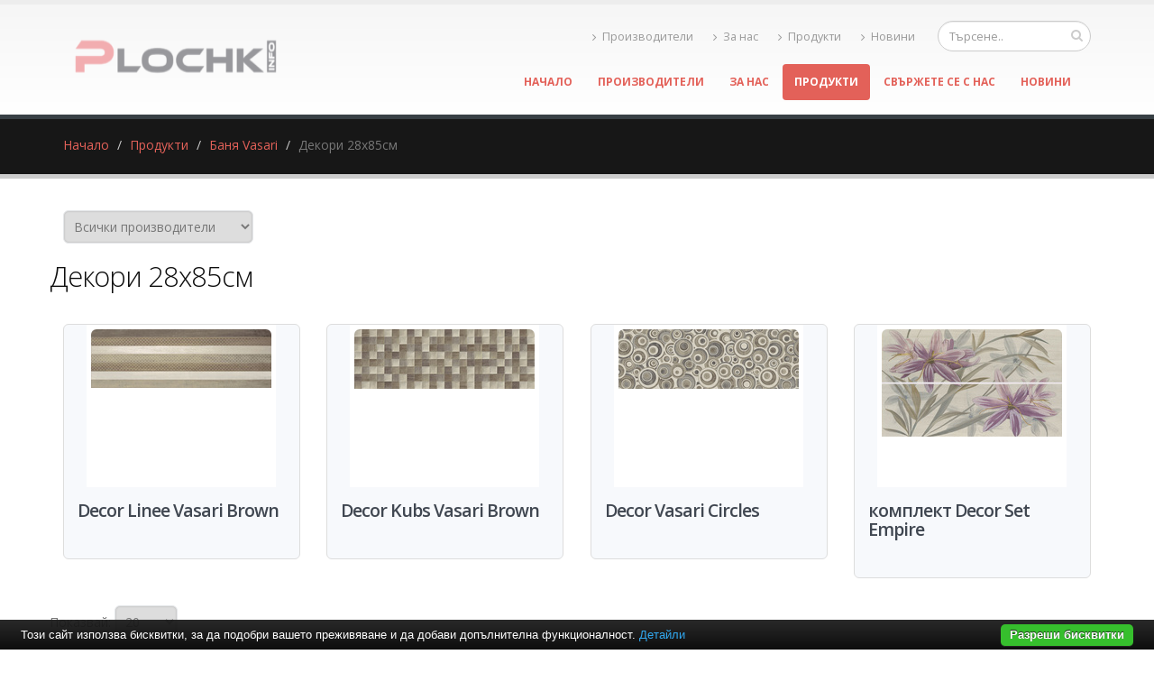

--- FILE ---
content_type: text/html; charset=UTF-8
request_url: https://www.plochki.info/%D0%B1%D0%B0%D0%BD%D1%8F-vasari/%D0%B4%D0%B5%D0%BA%D0%BE%D1%80%D0%B8-28%D1%8585%D1%81%D0%BC
body_size: 5714
content:
<!DOCTYPE html PUBLIC "-//W3C//DTD XHTML 1.0 Transitional//EN" "http://www.w3.org/TR/xhtml1/DTD/xhtml1-transitional.dtd">
<html lang="bg">
<head>
<meta http-equiv="Content-Type" content="text/html; charset=utf-8">
<meta charset="utf-8">
<meta name="language" content="bg">
<title>Декори 28х85см</title>
<meta name="keywords" content="">
<meta name="description" content="Плочки">
<meta name="robots" content="index, follow">
<meta name="googlebot" content="index, follow">
<meta name="viewport" content="width=device-width, initial-scale=1.0">
<link rel="stylesheet" href="/css/jqueryui/jquery-ui-1.10.3.custom.css" type="text/css">
<link rel="stylesheet" href="/core/css/ui.notify.css" type="text/css">
<link rel="stylesheet" href="/core/css/showLoading.css" type="text/css">
<link rel="stylesheet" href="/css/fancybox/jquery.fancybox.css" type="text/css">
<link rel="stylesheet" href="/css/fancybox/jquery.fancybox-buttons.css" type="text/css">
<script type="text/javascript" src="/js/jquery-1.10.2.min.js"></script><script src="/template1/vendor/bootstrap/bootstrap.js"></script><script type="text/javascript" src="/js/jquery-ui-1.10.3.custom.min.js"></script><script type="text/javascript" src="/core/js/jquery.platform.js"></script><script type="text/javascript" src="/core/js/compatibility.js" async="async"></script><script type="text/javascript" src="/core/js/jquery.notify.min.js"></script><script type="text/javascript" src="/core/js/jquery.showLoading.min.js"></script><script type="text/javascript" src="/js/jquery.ui.shopping-cart.js"></script><script type="text/javascript" src="/js/jquery.fancybox.js"></script><script type="text/javascript" src="/js/page/products.js"></script><script type="text/javascript" src="/js/jquery.fancybox-buttons.js"></script><link href="https://fonts.googleapis.com/css?family=Open+Sans:300,400,600,700,800%7CShadows+Into+Light" rel="stylesheet" type="text/css">
<link href="https://fonts.googleapis.com/css?family=Bad+Script&amp;subset=latin,cyrillic" rel="stylesheet" type="text/css">
<link rel="stylesheet" href="/template1/vendor/bootstrap/bootstrap.css">
<link rel="stylesheet" href="/template1/vendor/fontawesome/css/font-awesome.css">
<link rel="stylesheet" href="/template1/vendor/owlcarousel/owl.carousel.css?v=1.2" media="screen">
<link rel="stylesheet" href="/template1/vendor/owlcarousel/owl.theme.default.min.css" media="screen">
<link rel="stylesheet" href="/template1/vendor/magnific-popup/magnific-popup.css" media="screen">
<link rel="stylesheet" href="/template1/css/theme.css?v=1.8">
<link rel="stylesheet" href="/template1/css/theme-elements.css">
<link rel="stylesheet" href="/template1/css/theme-blog.css">
<link rel="stylesheet" href="/template1/css/theme-shop.css?v=1.2">
<link rel="stylesheet" href="/template1/css/theme-animate.css">
<link rel="stylesheet" href="/template1/vendor/rs-plugin/css/settings.css" media="screen">
<link rel="stylesheet" href="/template1/vendor/circle-flip-slideshow/css/component.css" media="screen">
<link rel="stylesheet" href="/template1/css/skins/default.css?v=1.0">
<link rel="stylesheet" href="/template1/css/custom.css?v=1.1">
<script src="/template1/vendor/modernizr/modernizr.js"></script><script type="text/javascript">
                    $(document).ready(function() {
                        $.platform.params.debug = '0';
                        $.platform.params.base_url = 'https://www.plochki.info/';
                        $.platform.params.page_url = 'https://www.plochki.info/баня-vasari/декори-28х85см';
                        $.platform.params.page_url_with_params = 'https://www.plochki.info/баня-vasari/декори-28х85см';
                        $.platform.params.dialog_width = '740';
                        $.platform.params.disable_form_changes_confirmations = '1';
                        $.platform.params.page = 'products';
                        $.platform.params.env = 'www';
                        $.platform.params.site_id = '33';
                        $.platform.params.profile_panel_url = 'my.tradeon.net';
                        $.platform.params.shopping_cart_redirect = '1';
                        $.platform.params.url = 'products/227/16331';
                        $.platform.voc.ok = 'Добре';
                        

                    });
                </script><script type="text/javascript" src="/js/jQuery.BlackAndWhite.js" async="async"></script><script type="text/javascript" src="/js/init.js?v=1.1"></script><style type="text/css">
                    /* Main theme colours */
                    h3,
                    h4,
                    h5 {
                    color: #e36159; 
                    }

                    a, .profile-menu-panel a {
                    color: #e36159;
                    }

                    a:hover {
                    color: #e7766f;
                    }

                    a.profile-menu-panel {
                        color: #e36159 !important;
                        background-color: none;
                    }

                    a:active {
                    color: #df4c43;
                    }

                    .alternative-font {
                    color: #e36159;
                    }

                    p.drop-caps:first-child:first-letter {
                    color: #e36159;
                    }

                    p.drop-caps.secundary:first-child:first-letter {
                    background-color: #e36159;
                    }

                    ul.nav-pills > li.active > a {
                    background-color: #e36159;
                    }

                    ul.nav-pills > li.active > a:hover,
                    ul.nav-pills > li.active > a:focus {
                    background-color: #e36159;
                    }

                    .sort-source-wrapper .nav > li.active > a {
                    color: #e36159;
                    }

                    .sort-source-wrapper .nav > li.active > a:hover,
                    .sort-source-wrapper .nav > li.active > a:focus {
                    color: #e36159;
                    }
                    /* Labels */
                    .label-primary {
                    background-color: #e36159;
                    }

                    .pagination > li > a,
                    .pagination > li > span,
                    .pagination > li > a:hover,
                    .pagination > li > span:hover,
                    .pagination > li > a:focus,
                    .pagination > li > span:focus {
                    color: #e36159;
                    }

                    .pagination > .active > a,
                    .pagination > .active > span,
                    .pagination > .active > a:hover,
                    .pagination > .active > span:hover,
                    .pagination > .active > a:focus,
                    .pagination > .active > span:focus {
                    background-color: #e36159;
                    border-color: #e36159;
                    }

                    body.dark .pagination > li > a,
                    body.dark .pagination > li > span,
                    body.dark .pagination > li > a:hover,
                    body.dark .pagination > li > span:hover,
                    body.dark .pagination > li > a:focus,
                    body.dark .pagination > li > span:focus {
                    color: #e36159;
                    }

                    body.dark .pagination > .active > a,
                    body.dark .pagination > .active > span,
                    body.dark .pagination > .active > a:hover,
                    body.dark .pagination > .active > span:hover,
                    body.dark .pagination > .active > a:focus,
                    body.dark .pagination > .active > span:focus {
                    background-color: #e36159;
                    border-color: #e36159;
                    }

                    .btn-primary,
                    .pagination > .active > a,
                    body.dark .pagination > .active > a,
                    .owl-theme .owl-controls .owl-nav [class*="owl-"] {
                    border-color: #e36159 !important;
                    color: #ffffff;
                    text-shadow: 0 -1px 0 rgba(0, 0, 0, 0.25);
                    background-color: #e36159;
                    border-color: #e36159;
                    }

                    .btn-primary:hover,
                    .pagination > .active > a:hover,
                    body.dark .pagination > .active > a:hover,
                    .owl-theme .owl-controls .owl-nav [class*="owl-"]:hover {
                    border-color: #e7766f;
                    background-color: #e7766f;
                    }

                    .btn-primary:active,
                    .pagination > .active > a:active,
                    body.dark .pagination > .active > a:active,
                    .owl-theme .owl-controls .owl-nav [class*="owl-"]:active,
                    .btn-primary:focus,
                    .pagination > .active > a:focus,
                    body.dark .pagination > .active > a:focus,
                    .owl-theme .owl-controls .owl-nav [class*="owl-"]:focus {
                    border-color: #df4c43;
                    background-color: #df4c43;
                    }

                    .progress-bar-primary {
                    background-color: #e36159;
                    }

                    section.highlight {
                    background-color: #e36159 !important;
                    border-color: #df4c43 !important;
                    }

                    section.page-top h1 {
                    border-bottom-color: #e36159;
                    }

                    section.toggle label {
                    color: #e36159;
                    border-left-color: #e36159;
                    border-right-color: #e36159;
                    }

                    section.toggle.active > label {
                    background-color: #e36159;
                    border-color: #e36159;
                    color: #FFF;
                    }

                    section.page-top.custom-product {
                    background-color: #df4c43;
                    }

                    .feature-box .feature-box-icon {
                    background-color: #e36159;
                    }

                    .feature-box.secundary .feature-box-icon i.fa {
                    color: #e36159;
                    }

                    .thumb-info .thumb-info-type {
                    background-color: #e36159;
                    }

                    .thumb-info .thumb-info-action-icon {
                    background-color: #e36159;
                    }

                    .thumb-info-social-icons a {
                    background-color: #e36159;
                    }

                    .thumbnail .zoom {
                    background-color: #e36159;
                    }

                    .img-thumbnail .zoom {
                    background-color: #e36159;
                    }

                    .inverted {
                    background-color: #e36159;
                    }
                    
                    .tabs ul.nav-tabs a,
                    .tabs ul.nav-tabs a:hover {
                    color: #e36159;
                    }

                    .tabs ul.nav-tabs a:hover,
                    .tabs ul.nav-tabs a:focus {
                    border-top-color: #e36159;
                    }

                    .tabs ul.nav-tabs li.active a {
                    border-top-color: #e36159;
                    color: #e36159;
                    }

                    .tabs ul.nav-tabs.nav-justified a:hover,
                    .tabs ul.nav-tabs.nav-justified a:focus {
                    border-top-color: #e36159;
                    }

                    .button-buy a, .cart-full .footer a.order {
                    background-color: #e7766f !important;
                    border-color: #df4c43 !important;
                    }

                    .button-buy a:hover, .cart-full .footer a.order:hover {
                    background-color: #df4c43 !important;
                    }

                    .platform-quantity .sub, .platform-quantity .add {
                    color: #e36159 !important;
                    }

                    .owl-theme .owl-dots .owl-dot.active span, .owl-theme .owl-dots .owl-dot:hover span {
                    background-color: #e36159 !important;
                    }

                    .tabs.tabs-bottom ul.nav-tabs li a:hover,
                    .tabs.tabs-bottom ul.nav-tabs li.active a,
                    .tabs.tabs-bottom ul.nav-tabs li.active a:hover,
                    .tabs.tabs-bottom ul.nav-tabs li.active a:focus {
                    border-bottom-color: #e36159;
                    }

                    .tabs.tabs-vertical.tabs-left ul.nav-tabs li a:hover,
                    .tabs.tabs-vertical.tabs-left ul.nav-tabs li.active a,
                    .tabs.tabs-vertical.tabs-left ul.nav-tabs li.active a:hover,
                    .tabs.tabs-vertical.tabs-left ul.nav-tabs li.active a:focus {
                    border-left-color: #e36159;
                    }

                    .tabs.tabs-vertical.tabs-right ul.nav-tabs li a:hover,
                    .tabs.tabs-vertical.tabs-right ul.nav-tabs li.active a,
                    .tabs.tabs-vertical.tabs-right ul.nav-tabs li.active a:hover,
                    .tabs.tabs-vertical.tabs-right ul.nav-tabs li.active a:focus {
                    border-right-color: #e36159;
                    }

                    ul.list.icons li i {
                    color: #e36159;
                    }

                    i.icon-featured {
                    background-color: #e36159;
                    }

                    .parallax blockquote i.fa-quote-left {
                    color: #e36159;
                    }

                    section.video blockquote i.fa-quote-left {
                    color: #e36159;
                    }

                    .panel-group .panel-heading a {
                    color: #e36159;
                    }

                    .panel-group.secundary .panel-heading {
                    background-color: #e36159 !important;
                    }

                    #header nav ul.nav-main ul.dropdown-menu,
                    #header nav ul.nav-main li.dropdown.open .dropdown-toggle,
                    #header nav ul.nav-main li.active a,
                    #header nav ul.nav-main li > a:hover,
                    #header nav ul.nav-main li.dropdown:hover a {
                    color: #FFF;
                    background-color: #e36159 !important;
                    }

                    #header nav ul.nav-main ul.dropdown-menu li:hover > a {
                    background-color: #e7766f !important;
                    }

                    #header nav ul.nav-main ul.dropdown-menu {
                    color: #ffffff;
                    text-shadow: 0 -1px 0 rgba(0, 0, 0, 0.25);
                    background-color: #e36159;
                    border-color: #e36159;
                    }

                    #header nav ul.nav-main ul.dropdown-menu:hover {
                    border-color: #e7766f;
                    background-color: #e7766f;
                    }

                    #header nav ul.nav-main ul.dropdown-menu:active,
                    #header nav ul.nav-main ul.dropdown-menu:focus {
                    border-color: #df4c43;
                    background-color: #df4c43;
                    }

                    #header nav ul.nav-main li.dropdown:hover ul.dropdown-menu li > a {
                    background: none !important;
                    }

                    #header nav ul.nav-main li.dropdown:hover ul.dropdown-menu li > a:hover {
                    background: white !important;
                    }

                    @media (min-width: 992px) {
                    #header.single-menu nav ul.nav-main li.active > a {
                    border-top: 5px solid #e36159;
                    }

                    #header.darken-top-border {
                    border-top: 5px solid #df4c43 !important;
                    }

                    #header.colored .header-top {
                    background-color: #e36159;
                    }

                    #header.colored .header-top ul.nav-top li a:hover {
                    background-color: #e7766f !important;
                    }

                    #header.flat-menu nav ul.nav-main li > a,
                    #header.flat-menu nav ul.nav-main li.active > a {
                    color: #666;
                    }

                    #header.flat-menu nav ul.nav-main li.active > a {
                    color: #e36159;
                    background-color: transparent !important;
                    }

                    #header.flat-menu nav ul.nav-main li > a:hover,
                    #header.flat-menu nav ul.nav-main li.dropdown:hover a {
                    color: #FFF;
                    background-color: #e36159 !important;
                    }

                    #header nav.mega-menu ul.nav-main li.mega-menu-item ul.dropdown-menu {
                    border-top-color: #e36159;
                    };
                    }

                    blockquote.testimonial {
                    background: #e7766f;
                    }

                    .testimonial-arrow-down {
                    border-top-color: #e7766f;
                    }

                    .featured-box-secundary i.icon-featured {
                    background-color: #e36159;
                    }

                    .featured-box-secundary h4 {
                    color: #e36159;
                    }

                    .featured-box-secundary .box-content {
                    border-top-color: #e36159;
                    }

                    .pricing-table .most-popular {
                    border-color: #e36159;
                    }

                    .pricing-table .most-popular h3 {
                    background-color: #e36159;
                    }

                    section.timeline .timeline-box.left:before,
                    section.timeline .timeline-box.right:before {
                    background: #e36159;
                    box-shadow: 0 0 0 3px #ffffff, 0 0 0 6px #e36159;
                    }

                    ul.history li .featured-box .box-content {
                    border-top-color: #e36159;
                    }

                    .recent-posts .date .month,
                    article.post .post-date .month {
                    background-color: #e36159;
                    }

                    .recent-posts .date .day,
                    article.post .post-date .day {
                    color: #e36159;
                    }

                    .slider .tp-bannertimer {
                    background-color: #e36159;
                    }

                    .home-intro p em {
                    color: #e7766f;
                    }

                    .home-concept strong {
                    color: #e36159;
                    }

                    .shop ul.products li.product .onsale {
                    background-color: #e36159;
                    border-bottom-color: #df4c43;
                    }

                    .shop .star-rating span,
                    .shop .cart-totals tr.total .amount {
                    color: #e36159;
                    }

                    #footer .footer-ribbon:before {
                    border-right-color: #005580;
                    border-left-color: #005580;
                    }

                    #footer.color .footer-ribbon {
                    background: #df4c43;
                    }

                    #footer.color .footer-ribbon:before {
                    border-right-color: #00334d;
                    }

                    #footer.color .footer-copyright {
                    background: #df4c43;
                    border-top-color: #df4c43;
                    }

                    html.boxed .body {
                    border-top-color: #e36159;
                    }

                    html[dir="rtl"] .tabs.tabs-vertical.tabs-left ul.nav-tabs li a:hover,
                    html[dir="rtl"] .tabs.tabs-vertical.tabs-left ul.nav-tabs li.active a,
                    html[dir="rtl"] .tabs.tabs-vertical.tabs-left ul.nav-tabs li.active a:hover,
                    html[dir="rtl"] .tabs.tabs-vertical.tabs-left ul.nav-tabs li.active a:focus {
                    border-right-color: #e36159;
                    border-left-color: transparent;
                    }

                    html[dir="rtl"] .tabs.tabs-vertical.tabs-right ul.nav-tabs li a:hover,
                    html[dir="rtl"] .tabs.tabs-vertical.tabs-right ul.nav-tabs li.active a,
                    html[dir="rtl"] .tabs.tabs-vertical.tabs-right ul.nav-tabs li.active a:hover,
                    html[dir="rtl"] .tabs.tabs-vertical.tabs-right ul.nav-tabs li.active a:focus {
                    border-right-color: transparent;
                    border-left-color: #e36159;
                    }

                    
                        body {background-color: #ffffff}
                    
                        #footer .footer-ribbon {
                        background: #e2ae9d;
                        }

                        #footer.light h1,
                        #footer.light h2,
                        #footer.light h3,
                        #footer.light h4,
                        #footer.light a {
                        color: #e2ae9d !important;
                        }

                        #footer.color {
                        background: #e2ae9d;
                        border-top-color: #e2ae9d;
                        }
                    
                        #header nav.mega-menu .mega-menu-shop .dropdown-menu {
                        right: 4px !important;
                        }
                    

                    /** Output custom CSS declarations **/
                    </style>
</head>
<body>
<div class="">
<header id="header"><div class="container">
<h1 class="logo"><a href="/" alt="plochki.info"><img src="https://www.plochki.info/media_images/users/4/template_images/w250/20150528_141753_2304.png" alt="plochki.info" width="250" height="65" data-sticky-width="250" data-sticky-height="65"></a></h1>
<div class="search"><form id="searchForm" action="/search" method="get"><div class="input-group">
<div class="search_container"><input type="text" class="form-control search" name="q" id="search" placeholder="Търсене.."></div>
<span class="input-group-btn"><button class="btn btn-default" type="submit"><i class="fa fa-search"></i></button></span>
</div></form></div>
<nav><ul class="nav nav-pills nav-top">
<li><a href="/производители" title="Производители"><i class="fa fa-angle-right"></i>Производители</a></li>
<li><a href="/за-нас.html" title="За нас"><i class="fa fa-angle-right"></i>За нас</a></li>
<li><a href="/продукти.html" title="Продукти"><i class="fa fa-angle-right"></i>Продукти</a></li>
<li><a href="/новини" title="Новини"><i class="fa fa-angle-right"></i>Новини</a></li>
</ul></nav><button class="search-toggle btn btn-responsive-search btn-inverse"><i class="fa fa-search"></i></button><a href="/cart"><button class="btn btn-responsive-cart btn-inverse"><i class="fa fa-shopping-cart"></i></button></a><div class="header-search"><form id="searchForm" action="/search" method="get"><div class="header-search-wrapper">
<input class="form-control" name="q" id="q" type="text" required="" placeholder="Търсене.."><button class="btn btn-default" type="submit"><i class="fa fa-search"></i></button>
</div></form></div>
<button class="btn btn-responsive-nav btn-inverse" data-toggle="collapse" data-target=".nav-main-collapse"><i class="fa fa-bars"></i></button>
</div>
<div class="navbar-collapse nav-main-collapse collapse"><div class="container"><nav class="nav-main mega-menu"><ul class="nav nav-pills nav-main" id="mainMenu">
<li><a href="/">Начало</a></li>
<li><a href="/производители" title="Производители">Производители</a></li>
<li><a href="/за-нас.html" title="За нас">За нас</a></li>
<li class="active"><a href="/продукти.html" title="Продукти">Продукти</a></li>
<li><a href="/контакти.html" title="Свържете се с нас">Свържете се с нас</a></li>
<li><a href="/новини" title="Новини">Новини</a></li>
</ul></nav></div></div></header><div role="main" class="main shop" id="page_products">
<section class="page-top"><div class="container">
<div class="row"><div class="col-md-12"><ul class="breadcrumb">
<li><a title="Начало" href="/">Начало</a></li>
<li><a title="Продукти" href="/продукти.html">Продукти</a></li>
<li><a title="Баня Vasari" href="/баня-vasari">Баня Vasari</a></li>
<li class="active">Декори 28х85см</li>
</ul></div></div>
<div class="row"></div>
</div></section><div class="container">
<select style="min-width: 211px; margin-bottom: 15px;" class="brand_select"><option value="all">Всички производители</option>
<option value="240">Baldocer</option></select><div class="row">
<h2 class="page-title cat">Декори 28х85см</h2>
<ul class="products product-thumb-info-list" data-plugin-masonry="data-plugin-masonry">
<li class="col-md-3 col-sm-6 col-xs-6 product"><span class="product-thumb-info"><a href="/баня-vasari/декори-28х85см/decor-linee-vasari-brown.html" title="Decor Linee Vasari Brown"><span class="product-thumb-info-image"><span class="product-thumb-info-act"><span class="product-thumb-info-act-left"><em>Разгледай</em></span><span class="product-thumb-info-act-right"><em>&nbsp;<i class="fa fa-plus"></i> Детайли</em></span></span><div class="product-background"><div class="image-wrap"><img class="img-responsive" alt="Decor Linee Vasari Brown" src="/media_images/users/4/categories/16331/products/30451/170x200sc/20180119_125722_2625.jpg"></div></div></span></a><span class="product-thumb-info-content"><a href="/баня-vasari/декори-28х85см/decor-linee-vasari-brown.html" title="Decor Linee Vasari Brown"><h4>Decor Linee Vasari Brown</h4>
<span class="price"></span></a></span></span></li>
<li class="col-md-3 col-sm-6 col-xs-6 product"><span class="product-thumb-info"><a href="/баня-vasari/декори-28х85см/decor-kubs-vasari-brown.html" title="Decor Kubs Vasari Brown"><span class="product-thumb-info-image"><span class="product-thumb-info-act"><span class="product-thumb-info-act-left"><em>Разгледай</em></span><span class="product-thumb-info-act-right"><em>&nbsp;<i class="fa fa-plus"></i> Детайли</em></span></span><div class="product-background"><div class="image-wrap"><img class="img-responsive" alt="Decor Kubs Vasari Brown" src="/media_images/users/4/categories/16331/products/30457/170x200sc/20180119_125956_7767.jpg"></div></div></span></a><span class="product-thumb-info-content"><a href="/баня-vasari/декори-28х85см/decor-kubs-vasari-brown.html" title="Decor Kubs Vasari Brown"><h4>Decor Kubs Vasari Brown</h4>
<span class="price"></span></a></span></span></li>
<li class="col-md-3 col-sm-6 col-xs-6 product"><span class="product-thumb-info"><a href="/баня-vasari/декори-28х85см/decor-vasari-circles.html" title="Decor Vasari Circles"><span class="product-thumb-info-image"><span class="product-thumb-info-act"><span class="product-thumb-info-act-left"><em>Разгледай</em></span><span class="product-thumb-info-act-right"><em>&nbsp;<i class="fa fa-plus"></i> Детайли</em></span></span><div class="product-background"><div class="image-wrap"><img class="img-responsive" alt="Decor Vasari Circles" src="/media_images/users/4/categories/16331/products/30463/170x200sc/20180119_130207_5139.jpg"></div></div></span></a><span class="product-thumb-info-content"><a href="/баня-vasari/декори-28х85см/decor-vasari-circles.html" title="Decor Vasari Circles"><h4>Decor Vasari Circles</h4>
<span class="price"></span></a></span></span></li>
<li class="col-md-3 col-sm-6 col-xs-6 product"><span class="product-thumb-info"><a href="/баня-vasari/декори-28х85см/комплект-decor-set-empire.html" title="комплект Decor Set Empire"><span class="product-thumb-info-image"><span class="product-thumb-info-act"><span class="product-thumb-info-act-left"><em>Разгледай</em></span><span class="product-thumb-info-act-right"><em>&nbsp;<i class="fa fa-plus"></i> Детайли</em></span></span><div class="product-background"><div class="image-wrap"><img class="img-responsive" alt="комплект Decor Set Empire" src="/media_images/users/4/categories/16331/products/30474/170x200sc/20180119_130445_7729.jpg"></div></div></span></a><span class="product-thumb-info-content"><a href="/баня-vasari/декори-28х85см/комплект-decor-set-empire.html" title="комплект Decor Set Empire"><h4>комплект Decor Set Empire</h4>
<span class="price"></span></a></span></span></li>
</ul>
<div class="row"><div class="col-md-12"><span style="float:left;">Показвай:
                        <select name="rpp" style="min-width: 70px; max-width:70px;" class="ipp_select" id="ipp"><option value="5">5</option>
<option value="10">10</option>
<option value="20" selected>20</option>
<option value="50">50</option>
<option value="100">100</option>
<option value="200">200</option></select></span></div></div>
</div>
</div>
</div>
<footer id="footer" class="dark"><div class="container">
<div class="footer-ribbon"><span>За Контакти</span></div>
<div class="col-md-6">
<h4>Най-нови продукти</h4>
<ul class="list-unstyled recent-work">
<li><a class="thumb-info" href="/луксозен-гранитогрес-серия-luna/гранитогрес-60х60см/luna-sand.html" title="Luna Sand"><img src="/media_images/users/4/categories/48489/products/72534/80x90sc/20260105_105117_6090.jpg" alt="Luna Sand"></a></li>
<li><a class="thumb-info" href="/луксозен-гранитогрес-серия-luna/гранитогрес-60х60см/luna-cool-grey.html" title="Luna Cool Grey"><img src="/media_images/users/4/categories/48489/products/72537/80x90sc/20260105_105248_1959.jpg" alt="Luna Cool Grey"></a></li>
<li><a class="thumb-info" href="/луксозен-гранитогрес-playwood/гранитогрес-20х120см/playwood-winter.html" title="Playwood Winter"><img src="/media_images/users/4/categories/48491/products/72543/80x90sc/20260105_111917_2919.jpg" alt="Playwood Winter"></a></li>
</ul>
</div>
<div class="col-md-3">
<h4>Производители</h4>
<ul class="list-unstyled recent-work">
<li><a class="thumb-info" style="height:74px;" href="/almera-ceramica" title="Almera Ceramica"><img src="https://www.plochki.info/media_images/users/4/brands/492/75x130sc/20160122_104347_4173.png" alt="Almera Ceramica"></a></li>
<li><a class="thumb-info" style="height:74px;" href="/ceramica-latina" title="Ceramica Latina"><img src="https://www.plochki.info/media_images/users/4/brands/425/75x130sc/20150210_171439_7252.jpg" alt="Ceramica Latina"></a></li>
<li><a class="thumb-info" style="height:74px;" href="/karaben" title="Karaben"><img src="https://www.plochki.info/media_images/users/4/brands/549/75x130sc/20160217_145430_4958.jpg" alt="Karaben"></a></li>
<li><a class="thumb-info" style="height:74px;" href="/newker-ceramic" title="Newker Ceramic"><img src="https://www.plochki.info/media_images/users/4/brands/956/75x130sc/20170822_120432_7856.jpg" alt="Newker Ceramic"></a></li>
<li><a class="thumb-info" style="height:74px;" href="/saga-ceramica" title="Saga Ceramica"><img src="https://www.plochki.info/media_images/users/4/brands/255/75x130sc/20141211_160341_2362.jpg" alt="Saga Ceramica"></a></li>
</ul>
</div>
<div class="col-md-3">
<h4>plochki.info</h4>
<p class="description">Плочки</p>
</div>
<div class="row top-bottom-buffer"></div>
<div class="col-md-3"><div class="empty"></div></div>
</div></footer>
</div>
<script src="/template1/vendor/jquery.appear/jquery.appear.js"></script><script src="/template1/vendor/jquery.easing/jquery.easing.js"></script><script src="/template1/vendor/common/common.js"></script><script src="/template1/vendor/jquery.validation/jquery.validation.js"></script><script src="/template1/vendor/jquery.stellar/jquery.stellar.js"></script><script src="/template1/vendor/jquery.easy-pie-chart/jquery.easy-pie-chart.js"></script><script src="/template1/vendor/jquery.gmap/jquery.gmap.js"></script><script src="/template1/vendor/isotope/jquery.isotope.js"></script><script src="/template1/vendor/owlcarousel/owl.carousel.js"></script><script src="/template1/vendor/jflickrfeed/jflickrfeed.js"></script><script src="/template1/vendor/magnific-popup/jquery.magnific-popup.js"></script><script src="/template1/vendor/vide/vide.js"></script><script src="/template1/vendor/jquery-cookie/jquery-cookie.js"></script><script src="/template1/vendor/cookie-bar/cookiebar-latest.js?forceLang=bg"></script><script src="/template1/js/theme.js?v=1.2"></script><script src="/template1/vendor/rs-plugin/js/jquery.themepunch.tools.min.js"></script><script src="/template1/vendor/rs-plugin/js/jquery.themepunch.revolution.min.js"></script><script src="/template1/vendor/circle-flip-slideshow/js/jquery.flipshow.js"></script><script src="/template1/js/views/view.home.js"></script><script src="/template1/js/custom.js"></script><script src="/template1/js/theme.init.js"></script><script type="text/javascript" src="/core/js/brand-select.js" async="async"></script><script type="text/javascript" src="/core/js/paging.js" async="async"></script><div>
	<div class="infobox" style="margin:0;">
		<div class="columns">
			<div style="text-align:center;">
			<p>Най-големият избор и промоционални цени на 			
				<a href="https://baniastil.com/плочки-за-кухня" title="Плочки за кухня">плочки за кухня</a>,
				<a href="https://baniastil.com/плочки-за-баня" title="Плочки за баня">плочки за баня</a>
				</p>	
			</div>
		</div>
	</div>
</div><script defer src="https://static.cloudflareinsights.com/beacon.min.js/vcd15cbe7772f49c399c6a5babf22c1241717689176015" integrity="sha512-ZpsOmlRQV6y907TI0dKBHq9Md29nnaEIPlkf84rnaERnq6zvWvPUqr2ft8M1aS28oN72PdrCzSjY4U6VaAw1EQ==" data-cf-beacon='{"version":"2024.11.0","token":"dc8e162ec8d34bbe96e558357d14530c","r":1,"server_timing":{"name":{"cfCacheStatus":true,"cfEdge":true,"cfExtPri":true,"cfL4":true,"cfOrigin":true,"cfSpeedBrain":true},"location_startswith":null}}' crossorigin="anonymous"></script>
</body>
</html>
